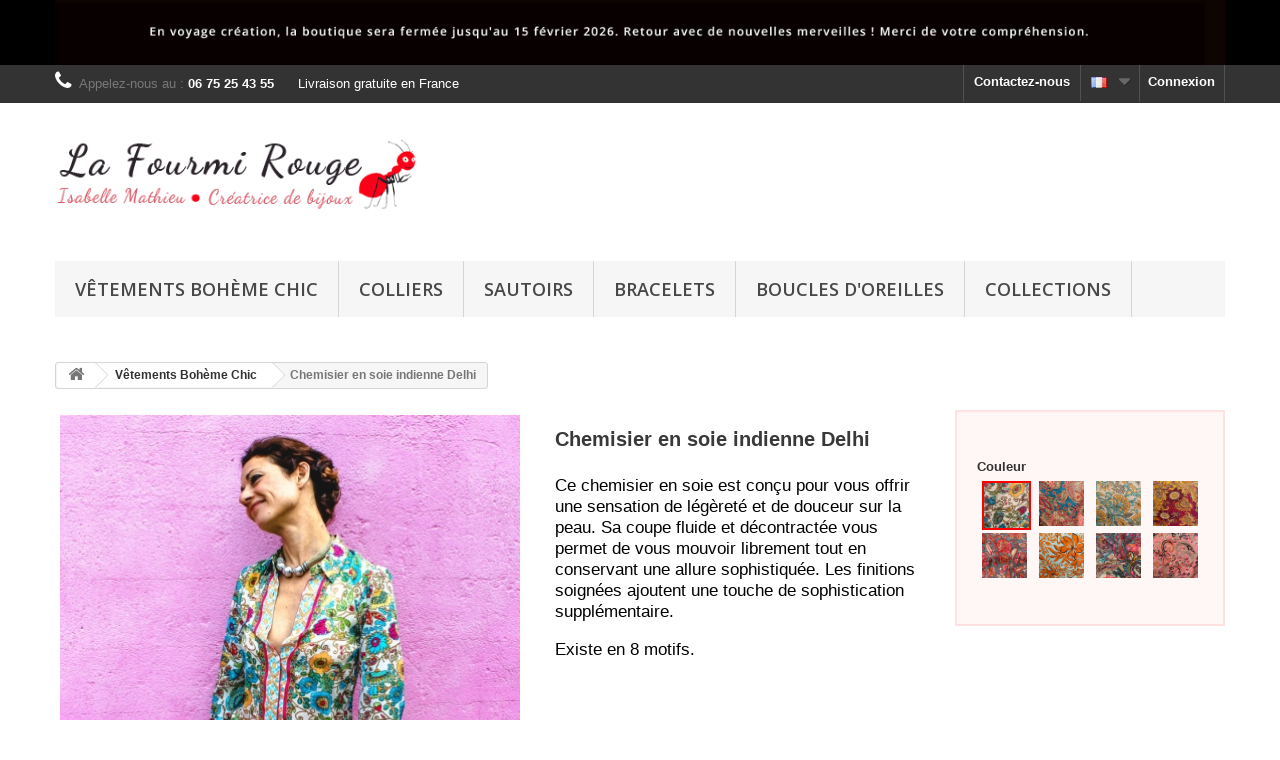

--- FILE ---
content_type: text/html; charset=utf-8
request_url: https://la-fourmi-rouge.fr/fr/vetements-boheme-chic/242-chemisier-soie-indienne.html
body_size: 9720
content:
<!DOCTYPE HTML> <!--[if lt IE 7]><html class="no-js lt-ie9 lt-ie8 lt-ie7" lang="fr-fr"><![endif]--> <!--[if IE 7]><html class="no-js lt-ie9 lt-ie8 ie7" lang="fr-fr"><![endif]--> <!--[if IE 8]><html class="no-js lt-ie9 ie8" lang="fr-fr"><![endif]--> <!--[if gt IE 8]><html class="no-js ie9" lang="fr-fr"><![endif]--><html lang="fr-fr"><head><meta charset="utf-8" /><title>Chemisier en Soie avec Motifs Indiens | Style Bohème, Boho &amp; Hippie Chic</title><meta name="description" content="Confectionné avec un luxueux tissu de soie, ce chemisier en soie indienneallie confort et élégance, créant une silhouette féminine et raffinée." /><meta name="generator" content="PrestaShop" /><meta name="robots" content="index,follow" /><meta name="viewport" content="width=device-width, minimum-scale=0.25, maximum-scale=1.6, initial-scale=1.0" /><meta name="apple-mobile-web-app-capable" content="yes" /><link rel="icon" type="image/vnd.microsoft.icon" href="/img/favicon.ico?1687517613" /><link rel="shortcut icon" type="image/x-icon" href="/img/favicon.ico?1687517613" /><link rel="stylesheet" href="https://la-fourmi-rouge.fr/themes/la-fourmi-rouge-V1/cache/v_126_83c69e3bde942b7df825bc08e5459d7d_all.css" type="text/css" media="all" /><link rel="stylesheet" href="https://la-fourmi-rouge.fr/themes/la-fourmi-rouge-V1/cache/v_126_df743453175f143d63f2af16abe5d87b_print.css" type="text/css" media="print" /> <link rel="stylesheet" href="https://fonts.googleapis.com/css?family=Open+Sans:300,600&amp;subset=latin,latin-ext" type="text/css" media="all" /> <!--[if IE 8]> <script src="https://oss.maxcdn.com/libs/html5shiv/3.7.0/html5shiv.js"></script> <script src="https://oss.maxcdn.com/libs/respond.js/1.3.0/respond.min.js"></script> <![endif]--> <script src='https://www.google.com/recaptcha/api.js?hl=fr-fr'></script> </head><body id="product" class="product product-242 product-chemisier-soie-indienne category-23 category-vetements-boheme-chic hide-left-column hide-right-column lang_fr"><div id="page"><div class="header-container"> <header id="header"><div class="banner"><div class="container"><div class="row"> <a href="https://la-fourmi-rouge.fr/" title=""> <img class="img-responsive" src="https://la-fourmi-rouge.fr/modules/blockbanner/img/65520d92ca721d5101a3363eb1719050.jpg" alt="" title="" width="1170" height="65" /> </a></div></div></div><div class="nav"><div class="container"><div class="row"> <nav><div class="header_user_info"> <a class="login" href="https://la-fourmi-rouge.fr/fr/mon-compte" rel="nofollow" title="Identifiez-vous"> Connexion </a></div><div id="languages-block-top" class="languages-block"><div class="current"> <span><img alt="fr" height="11" span="" src="https://la-fourmi-rouge.fr/img/l/1.jpg" width="16" /></span></div><ul id="first-languages" class="languages-block_ul toogle_content"><li class="selected"> <span><img alt="fr" height="11" span="" src="https://la-fourmi-rouge.fr/img/l/1.jpg" width="16" /></span></li><li > <a href="https://la-fourmi-rouge.fr/en/vetements-style-boheme-boho-chic-hippie/242-chemisier-coton-raye.html" title="Anglais"> <span><img alt="en" height="11" span="" src="https://la-fourmi-rouge.fr/img/l/2.jpg" width="16" /></span> </a></li></ul></div><div id="contact-link" > <a href="https://la-fourmi-rouge.fr/fr/nous-contacter" title="Contactez-nous">Contactez-nous</a></div> <span class="shop-phone"> <i class="icon-phone"></i>Appelez-nous au : <strong>06 75 25 43 55</strong> <span class="livraison">Livraison gratuite en France</span> </span></nav></div></div></div><div><div class="container"><div class="row"><div id="header_logo"> <a href="https://la-fourmi-rouge.fr/" title="SAS Red&#039;Hant"> <img class="logo img-responsive" src="https://la-fourmi-rouge.fr/img/la-fourmi-rouge-logo-1457517427.jpg" alt="SAS Red&#039;Hant" width="393" height="125"/> </a></div><div id="block_top_menu" class="sf-contener clearfix col-lg-12"><div class="cat-title">Menu</div><ul class="sf-menu clearfix menu-content"><li><a href="https://la-fourmi-rouge.fr/fr/23-vetements-boheme-chic" title="Vêtements Bohème Chic">Vêtements Bohème Chic</a><ul><li><a href="https://la-fourmi-rouge.fr/fr/24-chemisiers-tops" title="Chemisiers & tops">Chemisiers & tops</a></li><li><a href="https://la-fourmi-rouge.fr/fr/25-robes-boheme-chic-soie-indienne-lin" title="Robes">Robes</a></li><li><a href="https://la-fourmi-rouge.fr/fr/26-kimonos" title="Kimonos">Kimonos</a></li><li><a href="https://la-fourmi-rouge.fr/fr/27-jupes-boheme-chic" title="Jupes">Jupes</a></li><li><a href="https://la-fourmi-rouge.fr/fr/28-vestes-manteaux" title="Vestes & manteaux">Vestes & manteaux</a></li></ul></li><li><a href="https://la-fourmi-rouge.fr/fr/3-colliers-lin" title="Colliers">Colliers</a></li><li><a href="https://la-fourmi-rouge.fr/fr/12-sautoirs-lin" title="Sautoirs">Sautoirs</a></li><li><a href="https://la-fourmi-rouge.fr/fr/13-braceletsenlin" title="Bracelets">Bracelets</a></li><li><a href="https://la-fourmi-rouge.fr/fr/14-boucles-d-oreilles-metel-martele" title="Boucles d'oreilles">Boucles d'oreilles</a></li><li><a href="https://la-fourmi-rouge.fr/fr/15-collections-bijoux-en-lin" title="Collections">Collections</a><ul><li><a href="https://la-fourmi-rouge.fr/fr/17-collection-bali-bijouxenlin-perlesmetal" title="Bali">Bali</a></li><li><a href="https://la-fourmi-rouge.fr/fr/18-collection-pondichery" title="Pondichery">Pondichery</a></li><li><a href="https://la-fourmi-rouge.fr/fr/19-collection-moorea-bijouxenlin-perles" title="Moorea">Moorea</a></li><li><a href="https://la-fourmi-rouge.fr/fr/20-collection-marrakech-bijouenlin-metalmartele" title="Marrakech">Marrakech</a></li><li><a href="https://la-fourmi-rouge.fr/fr/21-collection-nosy-be-bijou-lin-multirangs" title="Nosy Be">Nosy Be</a></li></ul></li></ul></div></div></div></div> </header></div><div class="columns-container"><div id="columns" class="container"><div id="slider_row" class="row"></div><div class="row"><div id="center_column" class="center_column col-xs-12 col-sm-12"><div itemscope itemtype="https://schema.org/Product"><meta itemprop="url" content="https://la-fourmi-rouge.fr/fr/vetements-boheme-chic/242-chemisier-soie-indienne.html"><div class="primary_block row"><div class="container"><div class="product-breadcrumb"><div class="breadcrumb clearfix"> <a class="home" href="https://la-fourmi-rouge.fr/" title="Retour &agrave; l&#039;acceuil"><i class="icon-home"></i></a> <span class="navigation-pipe">&gt;</span> <span class="navigation_page"><span itemscope itemtype="http://data-vocabulary.org/Breadcrumb"><a itemprop="url" href="https://la-fourmi-rouge.fr/fr/23-vetements-boheme-chic" title="V&ecirc;tements Boh&egrave;me Chic" ><span itemprop="title">V&ecirc;tements Boh&egrave;me Chic</span></a></span><span class="navigation-pipe">></span>Chemisier en soie indienne Delhi</span></div></div><div class="top-hr"></div></div><div class="pb-left-column col-xs-12 col-sm-4 col-md-5"><div id="image-block" class="clearfix"> <span id="view_full_size"> <img id="bigpic" itemprop="image" src="https://la-fourmi-rouge.fr/364-large_default/chemisier-soie-indienne.jpg" title="Chemisier en soie indienne" alt="Chemisier en soie indienne" width="458" height="458"/> <span class="span_link no-print">Agrandir l&#039;image</span> </span></div><div id="views_block" class="clearfix "> <span class="view_scroll_spacer"> <a id="view_scroll_left" class="" title="Autres vues" href="javascript:{}"> Pr&eacute;c&eacute;dent </a> </span><div id="thumbs_list"><ul id="thumbs_list_frame"><li id="thumbnail_364"> <a href="https://la-fourmi-rouge.fr/364-thickbox_default/chemisier-soie-indienne.jpg" data-fancybox-group="other-views" class="fancybox shown" title="Chemisier en soie indienne"> <img class="img-responsive" id="thumb_364" src="https://la-fourmi-rouge.fr/364-cart_default/chemisier-soie-indienne.jpg" alt="Chemisier en soie indienne" title="Chemisier en soie indienne" height="80" width="80" itemprop="image" /> </a></li><li id="thumbnail_368"> <a href="https://la-fourmi-rouge.fr/368-thickbox_default/chemisier-soie-indienne.jpg" data-fancybox-group="other-views" class="fancybox" title="Chemisier en soie indienne"> <img class="img-responsive" id="thumb_368" src="https://la-fourmi-rouge.fr/368-cart_default/chemisier-soie-indienne.jpg" alt="Chemisier en soie indienne" title="Chemisier en soie indienne" height="80" width="80" itemprop="image" /> </a></li><li id="thumbnail_362"> <a href="https://la-fourmi-rouge.fr/362-thickbox_default/chemisier-soie-indienne.jpg" data-fancybox-group="other-views" class="fancybox" title="Chemisier en soie indienne"> <img class="img-responsive" id="thumb_362" src="https://la-fourmi-rouge.fr/362-cart_default/chemisier-soie-indienne.jpg" alt="Chemisier en soie indienne" title="Chemisier en soie indienne" height="80" width="80" itemprop="image" /> </a></li><li id="thumbnail_363"> <a href="https://la-fourmi-rouge.fr/363-thickbox_default/chemisier-soie-indienne.jpg" data-fancybox-group="other-views" class="fancybox" title="Chemisier en soie indienne"> <img class="img-responsive" id="thumb_363" src="https://la-fourmi-rouge.fr/363-cart_default/chemisier-soie-indienne.jpg" alt="Chemisier en soie indienne" title="Chemisier en soie indienne" height="80" width="80" itemprop="image" /> </a></li><li id="thumbnail_366"> <a href="https://la-fourmi-rouge.fr/366-thickbox_default/chemisier-soie-indienne.jpg" data-fancybox-group="other-views" class="fancybox" title="Chemisier en soie indienne"> <img class="img-responsive" id="thumb_366" src="https://la-fourmi-rouge.fr/366-cart_default/chemisier-soie-indienne.jpg" alt="Chemisier en soie indienne" title="Chemisier en soie indienne" height="80" width="80" itemprop="image" /> </a></li><li id="thumbnail_367"> <a href="https://la-fourmi-rouge.fr/367-thickbox_default/chemisier-soie-indienne.jpg" data-fancybox-group="other-views" class="fancybox" title="Chemisier en soie indienne"> <img class="img-responsive" id="thumb_367" src="https://la-fourmi-rouge.fr/367-cart_default/chemisier-soie-indienne.jpg" alt="Chemisier en soie indienne" title="Chemisier en soie indienne" height="80" width="80" itemprop="image" /> </a></li><li id="thumbnail_365"> <a href="https://la-fourmi-rouge.fr/365-thickbox_default/chemisier-soie-indienne.jpg" data-fancybox-group="other-views" class="fancybox" title="Chemisier en soie indienne"> <img class="img-responsive" id="thumb_365" src="https://la-fourmi-rouge.fr/365-cart_default/chemisier-soie-indienne.jpg" alt="Chemisier en soie indienne" title="Chemisier en soie indienne" height="80" width="80" itemprop="image" /> </a></li><li id="thumbnail_447"> <a href="https://la-fourmi-rouge.fr/447-thickbox_default/chemisier-soie-indienne.jpg" data-fancybox-group="other-views" class="fancybox" title="Chemisier en soie indienne"> <img class="img-responsive" id="thumb_447" src="https://la-fourmi-rouge.fr/447-cart_default/chemisier-soie-indienne.jpg" alt="Chemisier en soie indienne" title="Chemisier en soie indienne" height="80" width="80" itemprop="image" /> </a></li><li id="thumbnail_448"> <a href="https://la-fourmi-rouge.fr/448-thickbox_default/chemisier-soie-indienne.jpg" data-fancybox-group="other-views" class="fancybox" title="Chemisier en soie indienne"> <img class="img-responsive" id="thumb_448" src="https://la-fourmi-rouge.fr/448-cart_default/chemisier-soie-indienne.jpg" alt="Chemisier en soie indienne" title="Chemisier en soie indienne" height="80" width="80" itemprop="image" /> </a></li><li id="thumbnail_449"> <a href="https://la-fourmi-rouge.fr/449-thickbox_default/chemisier-soie-indienne.jpg" data-fancybox-group="other-views" class="fancybox" title="Chemisier en soie indienne"> <img class="img-responsive" id="thumb_449" src="https://la-fourmi-rouge.fr/449-cart_default/chemisier-soie-indienne.jpg" alt="Chemisier en soie indienne" title="Chemisier en soie indienne" height="80" width="80" itemprop="image" /> </a></li><li id="thumbnail_450"> <a href="https://la-fourmi-rouge.fr/450-thickbox_default/chemisier-soie-indienne.jpg" data-fancybox-group="other-views" class="fancybox" title="Chemisier en soie indienne"> <img class="img-responsive" id="thumb_450" src="https://la-fourmi-rouge.fr/450-cart_default/chemisier-soie-indienne.jpg" alt="Chemisier en soie indienne" title="Chemisier en soie indienne" height="80" width="80" itemprop="image" /> </a></li><li id="thumbnail_451"> <a href="https://la-fourmi-rouge.fr/451-thickbox_default/chemisier-soie-indienne.jpg" data-fancybox-group="other-views" class="fancybox" title="Chemisier en soie indienne"> <img class="img-responsive" id="thumb_451" src="https://la-fourmi-rouge.fr/451-cart_default/chemisier-soie-indienne.jpg" alt="Chemisier en soie indienne" title="Chemisier en soie indienne" height="80" width="80" itemprop="image" /> </a></li><li id="thumbnail_452"> <a href="https://la-fourmi-rouge.fr/452-thickbox_default/chemisier-soie-indienne.jpg" data-fancybox-group="other-views" class="fancybox" title="Chemisier en soie indienne"> <img class="img-responsive" id="thumb_452" src="https://la-fourmi-rouge.fr/452-cart_default/chemisier-soie-indienne.jpg" alt="Chemisier en soie indienne" title="Chemisier en soie indienne" height="80" width="80" itemprop="image" /> </a></li><li id="thumbnail_453"> <a href="https://la-fourmi-rouge.fr/453-thickbox_default/chemisier-soie-indienne.jpg" data-fancybox-group="other-views" class="fancybox" title="Chemisier en soie indienne"> <img class="img-responsive" id="thumb_453" src="https://la-fourmi-rouge.fr/453-cart_default/chemisier-soie-indienne.jpg" alt="Chemisier en soie indienne" title="Chemisier en soie indienne" height="80" width="80" itemprop="image" /> </a></li><li id="thumbnail_454" class="last"> <a href="https://la-fourmi-rouge.fr/454-thickbox_default/chemisier-soie-indienne.jpg" data-fancybox-group="other-views" class="fancybox" title="Chemisier en soie indienne"> <img class="img-responsive" id="thumb_454" src="https://la-fourmi-rouge.fr/454-cart_default/chemisier-soie-indienne.jpg" alt="Chemisier en soie indienne" title="Chemisier en soie indienne" height="80" width="80" itemprop="image" /> </a></li></ul></div> <a id="view_scroll_right" title="Autres vues" href="javascript:{}"> Suivant </a></div><p class="resetimg clear no-print"> <span id="wrapResetImages" style="display: none;"> <a href="https://la-fourmi-rouge.fr/fr/vetements-boheme-chic/242-chemisier-soie-indienne.html" data-id="resetImages"> <i class="icon-repeat"></i> Display all pictures </a> </span></p></div><div class="pb-center-column col-xs-12 col-sm-4"><h1 itemprop="name">Chemisier en soie indienne Delhi</h1><div id="short_description_block"><div id="short_description_content" class="rte align_justify" itemprop="description"><div class="flex flex-grow flex-col gap-3"><div class="min-h-[20px] flex flex-col items-start gap-4 whitespace-pre-wrap break-words"><div class="markdown prose w-full break-words dark:prose-invert light"><p>Ce chemisier en soie est conçu pour vous offrir une sensation de légèreté et de douceur sur la peau. Sa coupe fluide et décontractée vous permet de vous mouvoir librement tout en conservant une allure sophistiquée. Les finitions soignées ajoutent une touche de sophistication supplémentaire.</p><p>Existe en 8 motifs.</p></div></div></div></div><p class="buttons_bottom_block"> <a href="javascript:{}" class="button"> More details </a></p></div><p id="availability_statut" style="display: none;"> <span id="availability_value" class="label label-warning">This product is no longer in stock</span></p><p id="availability_date" style="display: none;"> <span id="availability_date_label">Availability date:</span> <span id="availability_date_value"></span></p><div id="oosHook"></div><ul id="usefull_link_block" class="clearfix no-print"><li class="print"> <a href="javascript:print();"> Imprimer </a></li></ul></div><div class="pb-right-column col-xs-12 col-sm-4 col-md-3"><form id="buy_block" action="https://la-fourmi-rouge.fr/fr/panier" method="post"><p class="hidden"> <input type="hidden" name="token" value="fea11fbf0ecb7d9dff198eaf211c5dfe" /> <input type="hidden" name="id_product" value="242" id="product_page_product_id" /> <input type="hidden" name="add" value="1" /> <input type="hidden" name="id_product_attribute" id="idCombination" value="" /></p><div class="box-info-product"><div class="content_prices clearfix"><div class="clear"></div></div><div class="product_attributes clearfix"><p id="minimal_quantity_wanted_p" style="display: none;"> The minimum purchase order quantity for the product is <b id="minimal_quantity_label">1</b></p><div id="attributes"><div class="clearfix"></div><fieldset class="attribute_fieldset"> <label class="attribute_label" >Couleur&nbsp;</label><div class="attribute_list"><ul id="color_to_pick_list" class="clearfix"><li class="selected"> <a href="https://la-fourmi-rouge.fr/fr/vetements-boheme-chic/242-chemisier-soie-indienne.html" id="color_72" name="Chemisier en soie indienne Delhi Blanc" class="color_pick selected" title="Chemisier en soie indienne Delhi Blanc"> <img src="https://la-fourmi-rouge.fr/img/co/72.jpg" alt="Chemisier en soie indienne Delhi Blanc" title="Chemisier en soie indienne Delhi Blanc" width="20" height="20" /> </a></li><li> <a href="https://la-fourmi-rouge.fr/fr/vetements-boheme-chic/242-chemisier-soie-indienne.html" id="color_73" name="Chemisier en soie indienne Delhi Bleu" class="color_pick" title="Chemisier en soie indienne Delhi Bleu"> <img src="https://la-fourmi-rouge.fr/img/co/73.jpg" alt="Chemisier en soie indienne Delhi Bleu" title="Chemisier en soie indienne Delhi Bleu" width="20" height="20" /> </a></li><li> <a href="https://la-fourmi-rouge.fr/fr/vetements-boheme-chic/242-chemisier-soie-indienne.html" id="color_74" name="Chemisier en soie indienne Delhi Gris" class="color_pick" title="Chemisier en soie indienne Delhi Gris"> <img src="https://la-fourmi-rouge.fr/img/co/74.jpg" alt="Chemisier en soie indienne Delhi Gris" title="Chemisier en soie indienne Delhi Gris" width="20" height="20" /> </a></li><li> <a href="https://la-fourmi-rouge.fr/fr/vetements-boheme-chic/242-chemisier-soie-indienne.html" id="color_75" name="Chemisier en soie indienne Delhi Jaune" class="color_pick" title="Chemisier en soie indienne Delhi Jaune"> <img src="https://la-fourmi-rouge.fr/img/co/75.jpg" alt="Chemisier en soie indienne Delhi Jaune" title="Chemisier en soie indienne Delhi Jaune" width="20" height="20" /> </a></li><li> <a href="https://la-fourmi-rouge.fr/fr/vetements-boheme-chic/242-chemisier-soie-indienne.html" id="color_76" name="Chemisier en soie indienne Delhi Orange" class="color_pick" title="Chemisier en soie indienne Delhi Orange"> <img src="https://la-fourmi-rouge.fr/img/co/76.jpg" alt="Chemisier en soie indienne Delhi Orange" title="Chemisier en soie indienne Delhi Orange" width="20" height="20" /> </a></li><li> <a href="https://la-fourmi-rouge.fr/fr/vetements-boheme-chic/242-chemisier-soie-indienne.html" id="color_77" name="Chemisier en soie indienne Delhi Orange2" class="color_pick" title="Chemisier en soie indienne Delhi Orange2"> <img src="https://la-fourmi-rouge.fr/img/co/77.jpg" alt="Chemisier en soie indienne Delhi Orange2" title="Chemisier en soie indienne Delhi Orange2" width="20" height="20" /> </a></li><li> <a href="https://la-fourmi-rouge.fr/fr/vetements-boheme-chic/242-chemisier-soie-indienne.html" id="color_78" name="Chemisier en soie indienne Delhi Rose" class="color_pick" title="Chemisier en soie indienne Delhi Rose"> <img src="https://la-fourmi-rouge.fr/img/co/78.jpg" alt="Chemisier en soie indienne Delhi Rose" title="Chemisier en soie indienne Delhi Rose" width="20" height="20" /> </a></li><li> <a href="https://la-fourmi-rouge.fr/fr/vetements-boheme-chic/242-chemisier-soie-indienne.html" id="color_79" name="Chemisier en soie indienne Delhi Rose2" class="color_pick" title="Chemisier en soie indienne Delhi Rose2"> <img src="https://la-fourmi-rouge.fr/img/co/79.jpg" alt="Chemisier en soie indienne Delhi Rose2" title="Chemisier en soie indienne Delhi Rose2" width="20" height="20" /> </a></li></ul> <input type="hidden" class="color_pick_hidden" name="group_3" value="72" /></div></fieldset></div></div><div class="box-cart-bottom"><div class="unvisible"><p class="freeshipping">Livraison offerte</p><p id="add_to_cart" class="buttons_bottom_block no-print"> <button type="submit" name="Submit" class="exclusive"> <span>Ajouter au panier</span> </button></p></div></div></div></form></div></div> <section class="page-product-box"><h3 class="page-product-heading">En savoir plus</h3><div class="rte"><p>Polyvalent et facile à porter, ce chemisier se marie parfaitement avec des jeans, des jupes ou des pantalons. Que vous souhaitiez créer un look décontracté pour une journée en ville ou ajouter une touche d'élégance à une occasion spéciale, ce chemisier en soie avec motifs indiens sera votre allié mode incontournable.</p><p>Découvrez dès maintenant ce chemisier en soie avec motifs indiens et laissez-vous emporter par la magie de la mode bohème. Exprimez votre individualité avec style et élégance, en faisant de ce chemisier une pièce maîtresse de votre garde-robe boho-chic.</p></div> </section> <section class="page-product-box"> </section> </div></div></div><div id="cmsinfo_block"><div class="col-xs-6"><ul><li> <em id="icon-truck" class="icon-truck"></em><div class="type-text"><h3>Livraison offerte</h3><p>Sans minimum d'achat sur tout le site</p></div></li><li> <em id="icon-credit-card" class="icon-credit-card"></em><div class="type-text"><h3>Paiement sécurisé</h3><p>Avec Paypal</p></div></li></ul></div><div class="col-xs-6"><div class="presentation"><h3>La Fourmi Rouge</h3><p> <strong class="dark"> Isabelle Mathieu, créatrice de bijoux <br> </strong></p><p>Isabelle Mathieu travaille cette belle matière naturelle qu’est le lin qui donne un esprit contemporain, une allure féminine et un style original. La fourmi rouge vous laisse découvrir la collection qu´elle a faite pour vous.</p></div></div></div></div></div><div class="footer-container"> <footer id="footer" class="container"><div class="row"><div id="newsletter_block_left" class="block"><h4>Newsletter</h4><div class="block_content"><form action="//la-fourmi-rouge.fr/fr/" method="post"><div class="form-group" > <input class="inputNew form-control grey newsletter-input" id="newsletter-input" type="text" name="email" size="18" value="Saisissez votre adresse e-mail" /> <button type="submit" name="submitNewsletter" class="btn btn-default button button-small"> <span>ok</span> </button> <input type="hidden" name="action" value="0" /></div></form></div></div><section id="social_block" class="pull-right"><ul><li class="facebook"> <a class="_blank" href="https://www.facebook.com/fourmirouge84/"> <span>Facebook</span> </a></li><li class="google-plus"> <a class="_blank" href="https://plus.google.com/108198994930515133120"> <span>Google Plus</span> </a></li><li class="pinterest"> <a class="_blank" href="https://fr.pinterest.com/lafourmirouge"> <span>Pinterest</span> </a></li></ul><h4>Nous suivre</h4> </section><div class="clearfix"></div><section class="blockcategories_footer footer-block col-xs-12 col-sm-2"><h4>Catégories</h4><div class="category_footer toggle-footer"><div class="list"><ul class="tree dhtml"><li > <a href="https://la-fourmi-rouge.fr/fr/3-colliers-lin" title="La Fourmi Rouge crée pour vous des colliers en lin, très tendance pour accompagner toutes vos tenues. &nbsp;Ses colliers en lin se marie aussi bien avec un style&nbsp;chic ou décontracté. Isabelle Mathieu, la créatrice, décline et façonne cette belle matière naturelle, la noue, la tort, l’habille de perles chinées durant ses voyages en Inde, au Maghreb ou encore à Bali.&nbsp;Ses bijoux allient le naturel, le raffiné et l’élégance tout à la fois.&nbsp;"> Colliers </a></li><li > <a href="https://la-fourmi-rouge.fr/fr/12-sautoirs-lin" title="Les sautoirs en lin de la Fourmi Rouge allient l&#039;élégance et le raffinement. Agrémentés de perles en métal ou de perles blanches, les sautoirs en ficelle de lin complèteront toutes en vos tenues en leur apportant une touche d&#039;originalité.&nbsp;"> Sautoirs </a></li><li > <a href="https://la-fourmi-rouge.fr/fr/13-braceletsenlin" title="Découvrez en ligne la collection de bracelets de La Fourmi Rouge. Des bracelets en fil de lin essentiellement, agrémenté de perles qu&#039;elle chine autour du monde.&nbsp; A vous de choisir votre style : ultra chic, naturel ou&nbsp;ethnique..."> Bracelets </a></li><li > <a href="https://la-fourmi-rouge.fr/fr/14-boucles-d-oreilles-metel-martele" title="Rien de tel qu&#039;une paire de boucles d&#039;oreilles pour sublimer une coiffure ou compléter votre tenue. La Fourmi Rouge vous propose une collection de boucles d’oreilles en métal martelé très originale, d’inspiration ethnique."> Boucles d&#039;oreilles </a></li><li > <a href="https://la-fourmi-rouge.fr/fr/15-collections-bijoux-en-lin" title="Les collections de la Fourmi Rouge ressemble à ses voyages, elles en portent même le nom : Bali, Pondichéry, Mooréa, Marrakech, Nosy Be.&nbsp; Chaque collection est emblématique d&#039;un matériau ou d&#039;une technique particulière associé avec la matière emblématique de la créatrice : la ficelle de lin. Découvrez toutes les collections d&#039;Isabelle Mathieu."> Collections </a></li><li > <a href="https://la-fourmi-rouge.fr/fr/16-nouveautes-bijoux-lin" title="Isabelle Mathieu de la Fourmi Rouge crée très régulièrement de nouveaux bijoux en lin au fil de ses&nbsp;trouvailles et de son&nbsp;inspiration. Découvrez les en avant première ! Et si vous souhaitez avoir toutes les infos en exlusivité, n&#039;hésitez pas à nous suivre sur Facebook !"> Nouveautés </a></li><li class="last"> <a href="https://la-fourmi-rouge.fr/fr/23-vetements-boheme-chic" title="Plongez dans l&#039;univers magique du style bohème , où la liberté et la créativité se mêlent harmonieusement. Nos vêtements reflètent l&#039;esprit insouciant de cette tendance en vogue, en proposant des pièces à la fois décontractées et sophistiquées, parfaites pour les femmes qui recherchent un look à la fois bohème et raffiné . Découvrez dès maintenant notre collection exceptionnelle et commandez votre tenue bohème parfaite pour embrasser votre style unique et vivre pleinement votre esprit bohème !"> Vêtements Bohème Chic </a></li></ul></div></div> </section><section class="footer-block col-xs-12 col-sm-2" id="block_various_links_footer"><h4>Informations</h4><ul class="toggle-footer"><li class="item"> <a href="https://la-fourmi-rouge.fr/fr/nous-contacter" title="Contactez-nous"> Contactez-nous </a></li><li class="item"> <a href="https://la-fourmi-rouge.fr/fr/content/2-mentions-legales" title="Mentions légales"> Mentions légales </a></li><li class="item"> <a href="https://la-fourmi-rouge.fr/fr/content/3-conditions-utilisation" title="Conditions d&#039;utilisation"> Conditions d&#039;utilisation </a></li><li class="item"> <a href="https://la-fourmi-rouge.fr/fr/content/4-isabelle-mathieu-creation-bijoux-artisanal" title="Isabelle Mathieu, créatrice de bijoux"> Isabelle Mathieu, créatrice de bijoux </a></li><li> <a href="https://la-fourmi-rouge.fr/fr/plan-site" title="sitemap"> sitemap </a></li></ul> </section><section class="footer-block col-xs-12 col-sm-4"><h4><a href="https://la-fourmi-rouge.fr/fr/mon-compte" title="Gérer mon compte client" rel="nofollow">Mon compte</a></h4><div class="block_content toggle-footer"><ul class="bullet"><li><a href="https://la-fourmi-rouge.fr/fr/historique-commandes" title="Mes commandes" rel="nofollow">Mes commandes</a></li><li><a href="https://la-fourmi-rouge.fr/fr/avoirs" title="Mes avoirs" rel="nofollow">Mes avoirs</a></li><li><a href="https://la-fourmi-rouge.fr/fr/adresses" title="Mes adresses" rel="nofollow">Mes adresses</a></li><li><a href="https://la-fourmi-rouge.fr/fr/identite" title="Gérer mes informations personnelles" rel="nofollow">Mes informations personnelles</a></li><li><a href="https://la-fourmi-rouge.fr/fr/reduction" title="Mes bons de réduction" rel="nofollow">Mes bons de réduction</a></li></ul></div> </section><section id="block_contact_infos" class="footer-block col-xs-12 col-sm-4"><div><h4>La Fourmi Rouge</h4><ul class="toggle-footer"><li> <i class="icon-map-marker"></i>11 Rue Carnot, 13210 Saint Rémy de Provence</li><li> <i class="icon-phone"></i>Appelez-nous au : <span>06 75 25 43 55</span></li></ul></div> </section></div><div id="stereonet"><a href="https://www.stereonet.fr" target="blank">Création de site web - Agence de communication Stereonet</a></div> </footer></div></div>
<script type="text/javascript">/* <![CDATA[ */;var FancyboxI18nClose='Fermer';var FancyboxI18nNext='Suivant';var FancyboxI18nPrev='Pr&eacute;cedent';var PS_CATALOG_MODE=true;var ajaxsearch=true;var allowBuyWhenOutOfStock=true;var attribute_anchor_separator='-';var attributesCombinations=[{"id_attribute":"73","id_attribute_group":"3","attribute":"chemisier_en_soie_indienne_delhi_bleu","group":"couleur"},{"id_attribute":"74","id_attribute_group":"3","attribute":"chemisier_en_soie_indienne_delhi_gris","group":"couleur"},{"id_attribute":"75","id_attribute_group":"3","attribute":"chemisier_en_soie_indienne_delhi_jaune","group":"couleur"},{"id_attribute":"76","id_attribute_group":"3","attribute":"chemisier_en_soie_indienne_delhi_orange","group":"couleur"},{"id_attribute":"77","id_attribute_group":"3","attribute":"chemisier_en_soie_indienne_delhi_orange2","group":"couleur"},{"id_attribute":"78","id_attribute_group":"3","attribute":"chemisier_en_soie_indienne_delhi_rose","group":"couleur"},{"id_attribute":"79","id_attribute_group":"3","attribute":"chemisier_en_soie_indienne_delhi_rose2","group":"couleur"},{"id_attribute":"72","id_attribute_group":"3","attribute":"chemisier_en_soie_indienne_delhi_blanc","group":"couleur"}];var availableLaterValue='';var availableNowValue='';var baseDir='https://la-fourmi-rouge.fr/';var baseUri='https://la-fourmi-rouge.fr/';var combinations={"202":{"attributes_values":{"3":"Chemisier en soie indienne Delhi Blanc"},"attributes":[72],"price":0,"specific_price":[],"ecotax":0,"weight":0,"quantity":0,"reference":"","unit_impact":"0.000000","minimal_quantity":"1","date_formatted":"","available_date":"","id_image":-1,"list":"'72'"},"203":{"attributes_values":{"3":"Chemisier en soie indienne Delhi Bleu"},"attributes":[73],"price":0,"specific_price":[],"ecotax":0,"weight":0,"quantity":0,"reference":"","unit_impact":"0.000000","minimal_quantity":"1","date_formatted":"","available_date":"","id_image":-1,"list":"'73'"},"204":{"attributes_values":{"3":"Chemisier en soie indienne Delhi Gris"},"attributes":[74],"price":0,"specific_price":[],"ecotax":0,"weight":0,"quantity":0,"reference":"","unit_impact":"0.000000","minimal_quantity":"1","date_formatted":"","available_date":"","id_image":-1,"list":"'74'"},"205":{"attributes_values":{"3":"Chemisier en soie indienne Delhi Jaune"},"attributes":[75],"price":0,"specific_price":[],"ecotax":0,"weight":0,"quantity":0,"reference":"","unit_impact":"0.000000","minimal_quantity":"1","date_formatted":"","available_date":"","id_image":-1,"list":"'75'"},"206":{"attributes_values":{"3":"Chemisier en soie indienne Delhi Orange"},"attributes":[76],"price":0,"specific_price":[],"ecotax":0,"weight":0,"quantity":0,"reference":"","unit_impact":"0.000000","minimal_quantity":"1","date_formatted":"","available_date":"","id_image":-1,"list":"'76'"},"207":{"attributes_values":{"3":"Chemisier en soie indienne Delhi Orange2"},"attributes":[77],"price":0,"specific_price":[],"ecotax":0,"weight":0,"quantity":0,"reference":"","unit_impact":"0.000000","minimal_quantity":"1","date_formatted":"","available_date":"","id_image":-1,"list":"'77'"},"208":{"attributes_values":{"3":"Chemisier en soie indienne Delhi Rose"},"attributes":[78],"price":0,"specific_price":[],"ecotax":0,"weight":0,"quantity":0,"reference":"","unit_impact":"0.000000","minimal_quantity":"1","date_formatted":"","available_date":"","id_image":-1,"list":"'78'"},"209":{"attributes_values":{"3":"Chemisier en soie indienne Delhi Rose2"},"attributes":[79],"price":0,"specific_price":[],"ecotax":0,"weight":0,"quantity":0,"reference":"","unit_impact":"0.000000","minimal_quantity":"1","date_formatted":"","available_date":"","id_image":-1,"list":"'79'"}};var combinationsFromController={"202":{"attributes_values":{"3":"Chemisier en soie indienne Delhi Blanc"},"attributes":[72],"price":0,"specific_price":[],"ecotax":0,"weight":0,"quantity":0,"reference":"","unit_impact":"0.000000","minimal_quantity":"1","date_formatted":"","available_date":"","id_image":-1,"list":"'72'"},"203":{"attributes_values":{"3":"Chemisier en soie indienne Delhi Bleu"},"attributes":[73],"price":0,"specific_price":[],"ecotax":0,"weight":0,"quantity":0,"reference":"","unit_impact":"0.000000","minimal_quantity":"1","date_formatted":"","available_date":"","id_image":-1,"list":"'73'"},"204":{"attributes_values":{"3":"Chemisier en soie indienne Delhi Gris"},"attributes":[74],"price":0,"specific_price":[],"ecotax":0,"weight":0,"quantity":0,"reference":"","unit_impact":"0.000000","minimal_quantity":"1","date_formatted":"","available_date":"","id_image":-1,"list":"'74'"},"205":{"attributes_values":{"3":"Chemisier en soie indienne Delhi Jaune"},"attributes":[75],"price":0,"specific_price":[],"ecotax":0,"weight":0,"quantity":0,"reference":"","unit_impact":"0.000000","minimal_quantity":"1","date_formatted":"","available_date":"","id_image":-1,"list":"'75'"},"206":{"attributes_values":{"3":"Chemisier en soie indienne Delhi Orange"},"attributes":[76],"price":0,"specific_price":[],"ecotax":0,"weight":0,"quantity":0,"reference":"","unit_impact":"0.000000","minimal_quantity":"1","date_formatted":"","available_date":"","id_image":-1,"list":"'76'"},"207":{"attributes_values":{"3":"Chemisier en soie indienne Delhi Orange2"},"attributes":[77],"price":0,"specific_price":[],"ecotax":0,"weight":0,"quantity":0,"reference":"","unit_impact":"0.000000","minimal_quantity":"1","date_formatted":"","available_date":"","id_image":-1,"list":"'77'"},"208":{"attributes_values":{"3":"Chemisier en soie indienne Delhi Rose"},"attributes":[78],"price":0,"specific_price":[],"ecotax":0,"weight":0,"quantity":0,"reference":"","unit_impact":"0.000000","minimal_quantity":"1","date_formatted":"","available_date":"","id_image":-1,"list":"'78'"},"209":{"attributes_values":{"3":"Chemisier en soie indienne Delhi Rose2"},"attributes":[79],"price":0,"specific_price":[],"ecotax":0,"weight":0,"quantity":0,"reference":"","unit_impact":"0.000000","minimal_quantity":"1","date_formatted":"","available_date":"","id_image":-1,"list":"'79'"}};var contentOnly=false;var currency={"id":1,"name":"Euro","iso_code":"EUR","iso_code_num":"978","sign":"\u20ac","blank":"1","conversion_rate":"1.000000","deleted":"0","format":"2","decimals":"1","active":"1","prefix":"","suffix":" \u20ac","id_shop_list":null,"force_id":false};var currencyBlank=1;var currencyFormat=2;var currencyRate=1;var currencySign='€';var currentDate='2026-01-22 04:55:10';var customerGroupWithoutTax=false;var customizationFields=false;var customizationId=null;var default_eco_tax=0;var displayDiscountPrice='0';var displayList=false;var displayPrice=0;var doesntExist='This combination does not exist for this product. Please select another combination.';var doesntExistNoMore='This product is no longer in stock';var doesntExistNoMoreBut='with those attributes but is available with others.';var ecotaxTax_rate=0;var fieldRequired='Please fill in all the required fields before saving your customization.';var groupReduction=0;var idDefaultImage=364;var id_lang=1;var id_product=242;var img_prod_dir='https://la-fourmi-rouge.fr/img/p/';var img_ps_dir='https://la-fourmi-rouge.fr/img/';var instantsearch=false;var isGuest=0;var isLogged=0;var isMobile=false;var jqZoomEnabled=false;var maxQuantityToAllowDisplayOfLastQuantityMessage=3;var minimalQuantity=1;var noTaxForThisProduct=false;var oosHookJsCodeFunctions=[];var page_name='product';var placeholder_blocknewsletter='Saisissez votre adresse e-mail';var priceDisplayMethod=0;var priceDisplayPrecision=0;var productAvailableForOrder=true;var productBasePriceTaxExcl=61.666667;var productBasePriceTaxExcluded=61.666667;var productBasePriceTaxIncl=74;var productHasAttributes=true;var productPrice=74;var productPriceTaxExcluded=61.666667;var productPriceTaxIncluded=74;var productPriceWithoutReduction=74;var productReference='';var productShowPrice=false;var productUnitPriceRatio=0;var product_fileButtonHtml='Choose File';var product_fileDefaultHtml='No file selected';var product_specific_price=[];var quantitiesDisplayAllowed=false;var quantityAvailable=0;var quickView=false;var reduction_percent=0;var reduction_price=0;var roundMode=2;var specific_currency=false;var specific_price=0;var static_token='fea11fbf0ecb7d9dff198eaf211c5dfe';var stock_management=0;var taxRate=20;var token='fea11fbf0ecb7d9dff198eaf211c5dfe';var upToTxt='Up to';var uploading_in_progress='Uploading in progress, please be patient.';var usingSecureMode=true;/* ]]> */</script> <script type="text/javascript" src="https://la-fourmi-rouge.fr/themes/la-fourmi-rouge-V1/cache/v_36_54a165b8d63c9d4bb946b70c533bdf6f.js"></script> <script type="text/javascript" src="https://www.google.com/recaptcha/api.js?hl=fr-fr"></script><script type="text/javascript">/* <![CDATA[ */;function updateFormDatas(){var nb=$('#quantity_wanted').val();var id=$('#idCombination').val();$('.paypal_payment_form input[name=quantity]').val(nb);$('.paypal_payment_form input[name=id_p_attr]').val(id);}$(document).ready(function(){var baseDirPP=baseDir.replace('http:','https:');if($('#in_context_checkout_enabled').val()!=1){$(document).on('click','#payment_paypal_express_checkout',function(){$('#paypal_payment_form_cart').submit();return false;});}var jquery_version=$.fn.jquery.split('.');if(jquery_version[0]>=1&&jquery_version[1]>=7){$('body').on('submit',".paypal_payment_form",function(){updateFormDatas();});}else{$('.paypal_payment_form').live('submit',function(){updateFormDatas();});}function displayExpressCheckoutShortcut(){var id_product=$('input[name="id_product"]').val();var id_product_attribute=$('input[name="id_product_attribute"]').val();$.ajax({type:"GET",url:baseDirPP+'/modules/paypal/express_checkout/ajax.php',data:{get_qty:"1",id_product:id_product,id_product_attribute:id_product_attribute},cache:false,success:function(result){if(result=='1'){$('#container_express_checkout').slideDown();}else{$('#container_express_checkout').slideUp();}return true;}});}$('select[name^="group_"]').change(function(){setTimeout(function(){displayExpressCheckoutShortcut()},500);});$('.color_pick').click(function(){setTimeout(function(){displayExpressCheckoutShortcut()},500);});if($('body#product').length>0){setTimeout(function(){displayExpressCheckoutShortcut()},500);}var modulePath='modules/paypal';var subFolder='/integral_evolution';var fullPath=baseDirPP+modulePath+subFolder;var confirmTimer=false;if($('form[target="hss_iframe"]').length==0){if($('select[name^="group_"]').length>0)displayExpressCheckoutShortcut();return false;}else{checkOrder();}function checkOrder(){if(confirmTimer==false)confirmTimer=setInterval(getOrdersCount,1000);}});;(window.gaDevIds=window.gaDevIds||[]).push('d6YPbH');(function(i,s,o,g,r,a,m){i['GoogleAnalyticsObject']=r;i[r]=i[r]||function(){(i[r].q=i[r].q||[]).push(arguments)},i[r].l=1*new Date();a=s.createElement(o),m=s.getElementsByTagName(o)[0];a.async=1;a.src=g;m.parentNode.insertBefore(a,m)})(window,document,'script','//www.google-analytics.com/analytics.js','ga');ga('create','UA-11579467-9','auto');ga('require','ec');;function getURLParameter(url,name){return(RegExp(name+'='+'(.+?)(&|$)').exec(url)||[,null])[1];}!function(f,b,e,v,n,t,s){if(f.fbq)return;n=f.fbq=function(){n.callMethod?n.callMethod.apply(n,arguments):n.queue.push(arguments)};if(!f._fbq)f._fbq=n;n.push=n;n.loaded=!0;n.version='2.0';n.queue=[];t=b.createElement(e);t.async=!0;t.src=v;s=b.getElementsByTagName(e)[0];s.parentNode.insertBefore(t,s)}(window,document,'script','https://connect.facebook.net/en_US/fbevents.js');fbq('init','122217535018666');fbq('track',"PageView");$(document).ready(function(){var ids=242;fbq('track','ViewContent',{content_name:'Chemisier en soie indienne Delhi',content_ids:[ids],content_type:'product',value:74.00,currency:'EUR'});});$(document).ready(function(){$('.ajax_add_to_cart_button, #add_to_cart').click(function(){fbq('track','AddToCart');});});;var googlecaptchasitekey='6LfQekIUAAAAAOOw7k0NBA5vNKkZqUBpWUzFr02Z';$(document).ready(function(){var $forms=$('form.contact-form-box');if($forms.length>0){var captcha=$('<div class="g-recaptcha" data-sitekey="'+googlecaptchasitekey+'">');var $submit=$forms.find('#submitMessage');$submit.before(captcha);$submit.click(function(event){if($forms.find('#g-recaptcha-response').val().length==0){event.preventDefault();event.stopPropagation();return false;}});}});;jQuery(document).ready(function(){var MBG=GoogleAnalyticEnhancedECommerce;MBG.setCurrency('EUR');MBG.addProductDetailView({"id":242,"name":"\"Chemisier en soie indienne Delhi\"","category":"\"vetements-boheme-chic\"","brand":"false","variant":"null","type":"typical","position":"0","quantity":1,"list":"product","url":"","price":"61.67"});});;ga('send','pageview');/* ]]> */</script></body></html>

--- FILE ---
content_type: text/plain
request_url: https://www.google-analytics.com/j/collect?v=1&_v=j102&a=1737555522&t=pageview&_s=1&dl=https%3A%2F%2Fla-fourmi-rouge.fr%2Ffr%2Fvetements-boheme-chic%2F242-chemisier-soie-indienne.html&ul=en-us%40posix&dt=Chemisier%20en%20Soie%20avec%20Motifs%20Indiens%20%7C%20Style%20Boh%C3%A8me%2C%20Boho%20%26%20Hippie%20Chic&sr=1280x720&vp=1280x720&_u=aGBAAEIJAAAAACAMI~&jid=378708396&gjid=1942204119&cid=1593698659.1769054112&tid=UA-11579467-9&_gid=405833147.1769054112&_r=1&_slc=1&did=d6YPbH&z=597356660
body_size: -451
content:
2,cG-2RS5CR365E